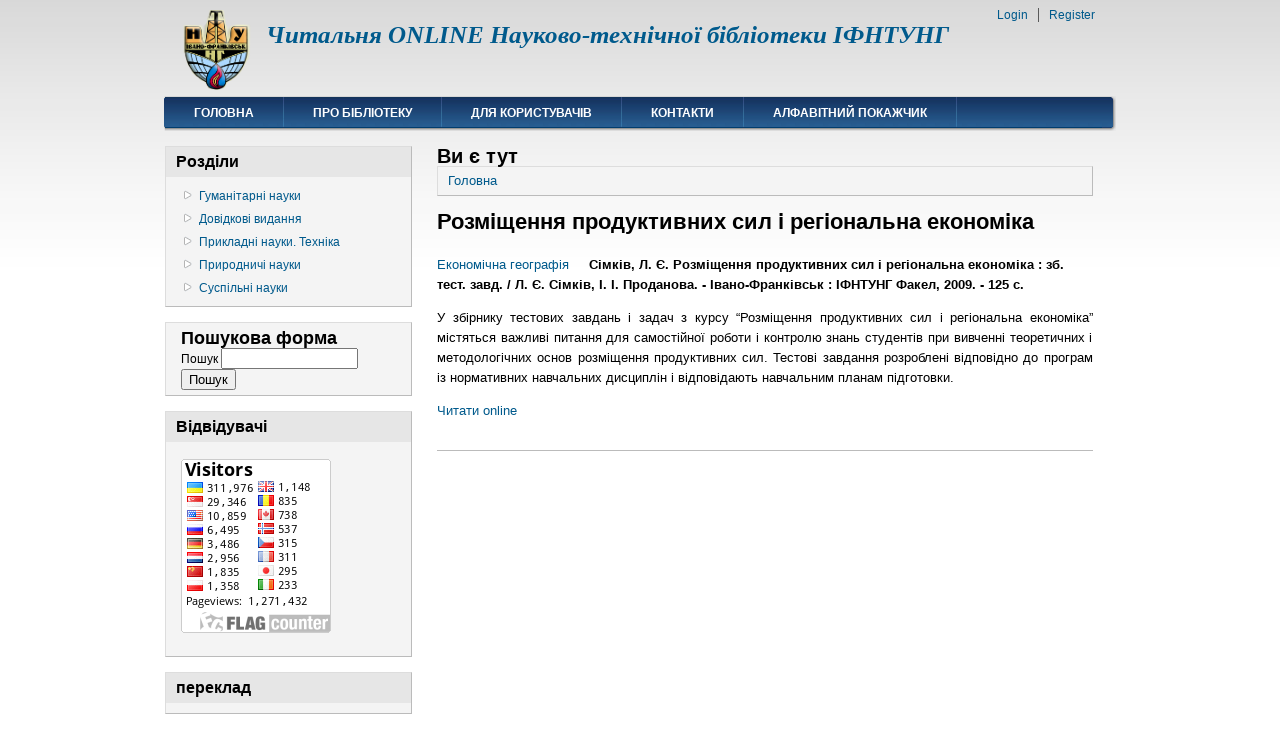

--- FILE ---
content_type: text/html; charset=utf-8
request_url: http://chytalnya.nung.edu.ua/rozmishchennya-produktivnih-sil-i-regionalna-ekonomika.html-0
body_size: 4134
content:
<!DOCTYPE html PUBLIC "-//W3C//DTD XHTML+RDFa 1.0//EN"
  "http://www.w3.org/MarkUp/DTD/xhtml-rdfa-1.dtd">
<html xmlns="http://www.w3.org/1999/xhtml" xml:lang="uk" version="XHTML+RDFa 1.0" dir="ltr"
  xmlns:content="http://purl.org/rss/1.0/modules/content/"
  xmlns:dc="http://purl.org/dc/terms/"
  xmlns:foaf="http://xmlns.com/foaf/0.1/"
  xmlns:og="http://ogp.me/ns#"
  xmlns:rdfs="http://www.w3.org/2000/01/rdf-schema#"
  xmlns:sioc="http://rdfs.org/sioc/ns#"
  xmlns:sioct="http://rdfs.org/sioc/types#"
  xmlns:skos="http://www.w3.org/2004/02/skos/core#"
  xmlns:xsd="http://www.w3.org/2001/XMLSchema#">

<head profile="http://www.w3.org/1999/xhtml/vocab">
  <meta http-equiv="Content-Type" content="text/html; charset=utf-8" />
<link rel="shortcut icon" href="http://chytalnya.nung.edu.ua/sites/default/files/icon_book.png" type="image/png" />
<link rel="shortlink" href="/node/2146" />
<link rel="canonical" href="/rozmishchennya-produktivnih-sil-i-regionalna-ekonomika.html-0" />
<meta name="Generator" content="Drupal 7 (http://drupal.org)" />
  <title>Розміщення продуктивних сил і регіональна економіка | Читальня ONLINE  Науково-технічної бібліотеки ІФНТУНГ</title>
  <style type="text/css" media="all">
@import url("http://chytalnya.nung.edu.ua/modules/system/system.base.css?no11gk");
@import url("http://chytalnya.nung.edu.ua/modules/system/system.menus.css?no11gk");
@import url("http://chytalnya.nung.edu.ua/modules/system/system.messages.css?no11gk");
@import url("http://chytalnya.nung.edu.ua/modules/system/system.theme.css?no11gk");
</style>
<style type="text/css" media="all">
@import url("http://chytalnya.nung.edu.ua/modules/comment/comment.css?no11gk");
@import url("http://chytalnya.nung.edu.ua/modules/field/theme/field.css?no11gk");
@import url("http://chytalnya.nung.edu.ua/modules/node/node.css?no11gk");
@import url("http://chytalnya.nung.edu.ua/modules/search/search.css?no11gk");
@import url("http://chytalnya.nung.edu.ua/modules/user/user.css?no11gk");
@import url("http://chytalnya.nung.edu.ua/sites/all/modules/views/css/views.css?no11gk");
</style>
<style type="text/css" media="all">
@import url("http://chytalnya.nung.edu.ua/sites/all/modules/ctools/css/ctools.css?no11gk");
</style>
<style type="text/css" media="all">
@import url("http://chytalnya.nung.edu.ua/sites/all/themes/danland/style.css?no11gk");
</style>

<!--[if IE 6]>
<link type="text/css" rel="stylesheet" href="http://chytalnya.nung.edu.ua/sites/all/themes/danland/style.ie6.css?no11gk" media="all" />
<![endif]-->
  <script type="text/javascript" src="http://chytalnya.nung.edu.ua/misc/jquery.js?v=1.4.4"></script>
<script type="text/javascript" src="http://chytalnya.nung.edu.ua/misc/jquery.once.js?v=1.2"></script>
<script type="text/javascript" src="http://chytalnya.nung.edu.ua/misc/drupal.js?no11gk"></script>
<script type="text/javascript" src="http://chytalnya.nung.edu.ua/sites/all/modules/spamspan/spamspan.js?no11gk"></script>
<script type="text/javascript" src="http://chytalnya.nung.edu.ua/sites/default/files/languages/uk_fVFqs25ONriI3e5_P97lXhsDkYhoZ-7ULPivDZLGSFw.js?no11gk"></script>
<script type="text/javascript" src="http://chytalnya.nung.edu.ua/sites/all/themes/danland/scripts/hoverIntent.js?no11gk"></script>
<script type="text/javascript" src="http://chytalnya.nung.edu.ua/sites/all/themes/danland/scripts/superfish.js?no11gk"></script>
<script type="text/javascript">
<!--//--><![CDATA[//><!--
jQuery.extend(Drupal.settings, {"basePath":"\/","pathPrefix":"","ajaxPageState":{"theme":"danland","theme_token":"BP9VPtc3GGqjircHDody82Nt84Z64uKOue80WJGWfMg","js":{"misc\/jquery.js":1,"misc\/jquery.once.js":1,"misc\/drupal.js":1,"sites\/all\/modules\/spamspan\/spamspan.js":1,"public:\/\/languages\/uk_fVFqs25ONriI3e5_P97lXhsDkYhoZ-7ULPivDZLGSFw.js":1,"sites\/all\/themes\/danland\/scripts\/hoverIntent.js":1,"sites\/all\/themes\/danland\/scripts\/superfish.js":1},"css":{"modules\/system\/system.base.css":1,"modules\/system\/system.menus.css":1,"modules\/system\/system.messages.css":1,"modules\/system\/system.theme.css":1,"modules\/comment\/comment.css":1,"modules\/field\/theme\/field.css":1,"modules\/node\/node.css":1,"modules\/search\/search.css":1,"modules\/user\/user.css":1,"sites\/all\/modules\/views\/css\/views.css":1,"sites\/all\/modules\/ctools\/css\/ctools.css":1,"sites\/all\/themes\/danland\/style.css":1,"sites\/all\/themes\/danland\/style.ie6.css":1}}});
//--><!]]>
</script>
</head>
<body class="html not-front not-logged-in one-sidebar sidebar-first page-node page-node- page-node-2146 node-type-book" >
  <div id="skip-link">
    <a href="#main-content" class="element-invisible element-focusable">Перейти до основного матеріалу</a>
  </div>
    <div  id="layout-type-1">
<div id="header">
<div id="header-wrapper">
	 
		<div id="logo-wrapper">
			<div class="logo">
				<a href="/" title="Головна"><img src="http://chytalnya.nung.edu.ua/sites/all/themes/danland/logo.png" alt="Головна" /></a>
			</div>
		</div><!-- end logo wrapper -->
				<div id="branding-wrapper">
																<h2 class="site-name"><a href="/" title="Читальня ONLINE  Науково-технічної бібліотеки ІФНТУНГ">Читальня ONLINE  Науково-технічної бібліотеки ІФНТУНГ</a></h2>
										        	</div><!-- end branding wrapper -->
		
	
	
			<div id="authorize">
      		      <ul><li class="first"><a href="/user">Login</a></li><li><a href="/user/register">Register</a></li></ul>
		</div>
	
      </div><!-- end header-wrapper -->
</div> <!-- /header -->
<div style="clear:both"></div>

<div id="menu">
<div id="rounded-menu-left"></div>
       <div id="nav">
        <ul class="links"><li class="menu-218 first"><a href="/" title="">Головна</a></li>
<li class="menu-415"><a href="/node/3">Про бібліотеку</a></li>
<li class="menu-417"><a href="/node/5">Для користувачів</a></li>
<li class="menu-416"><a href="/node/4">Контакти</a></li>
<li class="menu-481 last"><a href="/glossary" title="">Алфавітний покажчик</a></li>
</ul>      </div> <!-- end primary -->
    <div id="rounded-menu-right"></div>
</div> <!-- end menu -->
<div style="clear:both"></div>


 
<div style="clear:both"></div>
<div id="wrapper">

          <div id="sidebar-left" class="column sidebar"><div class="section">
          <div class="region region-sidebar-first">
    <div id="block-menu-menu-rozdily" class="block block-menu">

  <h2 class="block-title">Розділи</h2>

<div class="content">
  <ul class="menu"><li class="first collapsed"><a href="/catogory/%D0%B3%D1%83%D0%BC%D1%83%D0%BD%D1%96%D1%82%D0%B0%D1%80%D0%BD%D1%96-%D0%BD%D0%B0%D1%83%D0%BA%D0%B8" title="Гуманітарні науки">Гуманітарні науки</a></li>
<li class="collapsed"><a href="/%D1%80%D0%BE%D0%B7%D0%B4%D1%96%D0%BB%D0%B8/%D0%B4%D0%BE%D0%B2%D1%96%D0%B4%D0%BA%D0%BE%D0%B2%D1%96-%D0%B2%D0%B8%D0%B4%D0%B0%D0%BD%D0%BD%D1%8F" title="Довідкові видання">Довідкові видання</a></li>
<li class="collapsed"><a href="/%D1%80%D0%BE%D0%B7%D0%B4%D1%96%D0%BB%D0%B8/%D0%BF%D1%80%D0%B8%D0%BA%D0%BB%D0%B0%D0%B4%D0%BD%D1%96-%D0%BD%D0%B0%D1%83%D0%BA%D0%B8-%D1%82%D0%B5%D1%85%D0%BD%D1%96%D0%BA%D0%B0" title="Прикладні науки. Техніка">Прикладні науки. Техніка</a></li>
<li class="collapsed"><a href="/rozdili/prirodnichi-nauki" title="Природничі науки">Природничі науки</a></li>
<li class="last collapsed"><a href="/rozdili/suspilni-nauki" title="Суспільні науки">Суспільні науки</a></li>
</ul></div> <!-- end block content -->
</div> <!-- end block -->
<div id="block-search-form" class="block block-search">


<div class="content">
  <form action="/rozmishchennya-produktivnih-sil-i-regionalna-ekonomika.html-0" method="post" id="search-block-form" accept-charset="UTF-8"><div><div class="container-inline">
      <h2 class="element-invisible">Пошукова форма</h2>
    <div class="form-item form-type-textfield form-item-search-block-form">
  <label class="element-invisible" for="edit-search-block-form--2">Пошук </label>
 <input title="Введіть терміни, які ви хочете знайти." type="text" id="edit-search-block-form--2" name="search_block_form" value="" size="15" maxlength="128" class="form-text" />
</div>
<div class="form-actions form-wrapper" id="edit-actions"><input type="submit" id="edit-submit" name="op" value="Пошук" class="form-submit" /></div><input type="hidden" name="form_build_id" value="form-qQj4yhdO46oysEsduMOAsptcryq_QBOC5qH0y4OILSI" />
<input type="hidden" name="form_id" value="search_block_form" />
</div>
</div></form></div> <!-- end block content -->
</div> <!-- end block -->
<div id="block-block-2" class="block block-block">

  <h2 class="block-title">Відвідувачі</h2>

<div class="content">
  <p><a href="http://info.flagcounter.com/XkCt"><img src="http://s11.flagcounter.com/count/XkCt/bg_FFFFFF/txt_000000/border_CCCCCC/columns_2/maxflags_16/viewers_0/labels_0/pageviews_1/flags_0/" alt="Flag Counter" border="0" /></a></p>
</div> <!-- end block content -->
</div> <!-- end block -->
<div id="block-block-4" class="block block-block">

  <h2 class="block-title">переклад</h2>

<div class="content">
  <div id="google_translate_element"></div>
<script type="text/javascript">
<!--//--><![CDATA[// ><!--

function googleTranslateElementInit() {
  new google.translate.TranslateElement({pageLanguage: 'uk'}, 'google_translate_element');
}

//--><!]]>
</script><script type="text/javascript" src="//translate.google.com/translate_a/element.js?cb=googleTranslateElementInit"></script></div> <!-- end block content -->
</div> <!-- end block -->
  </div>
      </div></div> <!-- end sidebar-first -->
    <div id="content">
			<a id="main-content"></a>
						<h2 class="element-invisible">Ви є тут</h2><div class="breadcrumb"><a href="/">Головна</a></div>			      		      			        				<h1 class="title" id="page-title">
         			 		Розміщення продуктивних сил і регіональна економіка        				</h1>
     				       		      		        			<div class="tabs">
          				        			</div>
      		      		      				      <div class="content-middle">  <div class="region region-content">
    <div id="block-system-main" class="block block-system">


<div class="content">
  <div id="node-2146" class="node node-book node-promoted clearfix" about="/rozmishchennya-produktivnih-sil-i-regionalna-ekonomika.html-0" typeof="sioc:Item foaf:Document">

      <span property="dc:title" content="Розміщення продуктивних сил і регіональна економіка" class="rdf-meta element-hidden"></span><span property="sioc:num_replies" content="0" datatype="xsd:integer" class="rdf-meta element-hidden"></span>
  
  <div class="content clearfix">
    <div class="field field-name-field-category field-type-taxonomy-term-reference field-label-hidden"><div class="field-items"><div class="field-item even"><a href="/rozdili/ekonomichna-geografiya" typeof="skos:Concept" property="rdfs:label skos:prefLabel" datatype="">Економічна географія</a></div></div></div><div class="field field-name-body field-type-text-with-summary field-label-hidden"><div class="field-items"><div class="field-item even" property="content:encoded"><p><strong>Сімків, Л. Є. Розміщення продуктивних сил і регіональна економіка : зб. тест. завд. / Л. Є. Сімків, І. І. Проданова. - Івано-Франківськ : ІФНТУНГ Факел, 2009. - 125 с.</strong></p>
<p align="justify">У збірнику тестових завдань і задач з курсу “Розміщення продуктивних сил і регіональна економіка” містяться важливі питання для самостійної роботи і контролю знань студентів при вивченні теоретичних і методологічних основ розміщення продуктивних сил. Тестові завдання розроблені відповідно до програм із нормативних навчальних дисциплін і відповідають навчальним планам підготовки.</p>
<p><a href="https://files.library.nung.edu.ua/chytalnya/1308/index.html" target="_blank">Читати online</a></p>
</div></div></div>  </div>

  
  
</div>
</div> <!-- end block content -->
</div> <!-- end block -->
  </div>
</div>
						
</div> <!-- end content -->

    <div style="clear:both"></div>
</div> <!-- end wrapper -->




 
<div style="clear:both"></div>
<div id="footer-wrapper">
</div> <!-- end footer wrapper -->

<div style="clear:both"></div>
<div id="notice"><p>IFNTUNG 2014. All rights reserved
</div>  </body>
</html>


--- FILE ---
content_type: application/javascript
request_url: http://chytalnya.nung.edu.ua/sites/all/modules/spamspan/spamspan.js?no11gk
body_size: 869
content:
/*
	--------------------------------------------------------------------------
	(c) 2007 Lawrence Akka
	 - jquery version of the spamspan code (c) 2006 SpamSpan (www.spamspan.com)

	This program is distributed under the terms of the GNU General Public
	Licence version 2, available at http://www.gnu.org/licenses/gpl.txt
	--------------------------------------------------------------------------
*/

(function ($) { //Standard drupal jQuery wrapper.  See http://drupal.org/update/modules/6/7#javascript_compatibility
// load SpamSpan
Drupal.behaviors.spamspan = {
  attach: function(context, settings) {
// get each span with class spamspan
       $("span.spamspan", context).each(function (index) {
// for each such span, set mail to the relevant value, removing spaces
	    var _mail = ($("span.u", this).text() +
	    	"@" +
	    	$("span.d", this).text())
	    	.replace(/\s+/g, '')
	    	.replace(/\[dot\]/g, '.');
// Find the header text, and remove the round brackets from the start and end
	    var _headerText = $("span.h", this).text().replace(/^ ?\((.*)\) ?$/, "$1");
	    // split into individual headers, and return as an array of header=value pairs
	    var _headers = $.map(_headerText.split(/, /), function(n, i){
            return (n.replace(/: /,"="));
          });
// Find the anchor text, and remove the round brackets from the start and end
	    var _anchorText = $("span.t", this).text().replace(/^ \((.*)\)$/, "$1");
// Build the mailto URI
  var _mailto = "mailto:" + encodeURIComponent(_mail);
  var _headerstring = _headers.join('&');
  _mailto += _headerstring ? ("?" + _headerstring) : '';
// create the <a> element, and replace the original span contents
   	    $(this).after(
		$("<a></a>")
		.attr("href", _mailto)
		.html(_anchorText ? _anchorText : _mail)
		.addClass("spamspan")
		).remove();
	} );
}
};
}) (jQuery);